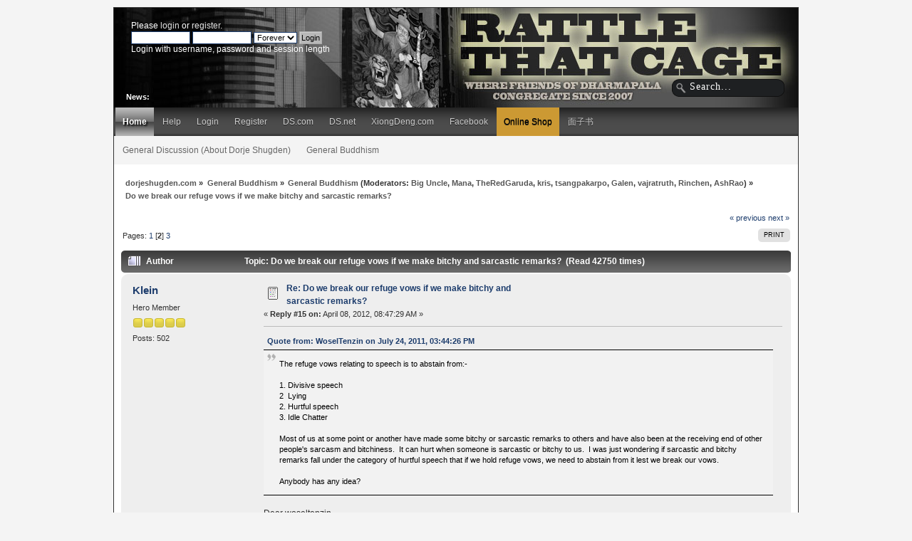

--- FILE ---
content_type: text/html; charset=UTF-8
request_url: http://www.dorjeshugden.com/forum/index.php?topic=1303.15
body_size: 17788
content:
<!DOCTYPE html PUBLIC "-//W3C//DTD XHTML 1.0 Transitional//EN" "http://www.w3.org/TR/xhtml1/DTD/xhtml1-transitional.dtd">
<html xmlns="http://www.w3.org/1999/xhtml" xmlns:og="http://ogp.me/ns#">
<head>
	<link rel="stylesheet" type="text/css" href="http://www.dorjeshugden.com/forum/Themes/Actualism_2_0/css/index.css?fin20" />
	<link rel="stylesheet" type="text/css" href="http://www.dorjeshugden.com/forum/Themes/default/css/webkit.css" />
	<script type="text/javascript" src="http://www.dorjeshugden.com/forum/Themes/default/scripts/script.js?fin20"></script>
	<script type="text/javascript" src="http://www.dorjeshugden.com/forum/Themes/Actualism_2_0/scripts/theme.js?fin20"></script>
	<script type="text/javascript"><!-- // --><![CDATA[
		var smf_theme_url = "http://www.dorjeshugden.com/forum/Themes/Actualism_2_0";
		var smf_default_theme_url = "http://www.dorjeshugden.com/forum/Themes/default";
		var smf_images_url = "http://www.dorjeshugden.com/forum/Themes/Actualism_2_0/images";
		var smf_scripturl = "http://www.dorjeshugden.com/forum/index.php?PHPSESSID=e7108dc8539428af077e7e54a9ddc007&amp;";
		var smf_iso_case_folding = false;
		var smf_charset = "UTF-8";
		var ajax_notification_text = "Loading...";
		var ajax_notification_cancel_text = "Cancel";
	// ]]></script>
	<meta http-equiv="Content-Type" content="text/html; charset=UTF-8" />
	<meta name="description" content="Dear woseltenzin,I think making bitchy and sarcastic remarks in general are not good for Buddhist practioners because they are hurtful and can break" />
	<meta property="og:title" content="Do we break our refuge vows if we make bitchy and sarcastic remarks?  - page 2 - General Buddhism - dorjeshugden.com" />
	<meta property="og:type" content="website" />
	<meta property="og:url" content="http://www.dorjeshugden.com/forum/index.php?PHPSESSID=e7108dc8539428af077e7e54a9ddc007&amp;topic=1303.15" />
	<meta property="og:image"        content="http://www.dorjeshugden.com/forum/Themes/Actualism_2_0/images/art/dscom-forum-social.jpg" />
  <meta property="og:image:type"   content="image/jpeg" />
  <meta property="og:image:width"  content="600" />
  <meta property="og:image:height" content="315" />
	<meta property="og:description" content="Dear woseltenzin,I think making bitchy and sarcastic remarks in general are not good for Buddhist practioners because they are hurtful and can break ..." />
	<meta property="og:site_name" content="dorjeshugden.com" />
      <meta name="twitter:card"         content="summary_large_image">
      <meta name="twitter:site"         content="@dorje_shugden">
      <meta name="twitter:domain"       content="dorjeshugden.com">
      <meta name="twitter:url"          content="http://www.dorjeshugden.com/forum/index.php?PHPSESSID=e7108dc8539428af077e7e54a9ddc007&amp;topic=1303.15">
      <meta name="twitter:title"        content="Do we break our refuge vows if we make bitchy and sarcastic remarks?  - page 2 - General Buddhism - dorjeshugden.com">
      <meta name="twitter:description"  content="Dear woseltenzin,I think making bitchy and sarcastic remarks in general are not good for Buddhist practioners because they are hurtful and can break">
    
  <meta name="twitter:image:src"    content="http://www.dorjeshugden.com/forum/Themes/Actualism_2_0/images/art/dscom-forum-social.jpg" />
  <meta name="twitter:image:width"  content="600" />
  <meta name="twitter:image:height" content="315" />
      
	<title>Do we break our refuge vows if we make bitchy and sarcastic remarks?  - page 2 - General Buddhism - dorjeshugden.com</title>
	<link rel="canonical" href="http://www.dorjeshugden.com/forum/index.php?topic=1303.15" />
	<link rel="help" href="http://www.dorjeshugden.com/forum/index.php?PHPSESSID=e7108dc8539428af077e7e54a9ddc007&amp;action=help" />
	<link rel="search" href="http://www.dorjeshugden.com/forum/index.php?PHPSESSID=e7108dc8539428af077e7e54a9ddc007&amp;action=search" />
	<link rel="contents" href="http://www.dorjeshugden.com/forum/index.php?PHPSESSID=e7108dc8539428af077e7e54a9ddc007&amp;" />
	<link rel="alternate" type="application/rss+xml" title="dorjeshugden.com - RSS" href="http://www.dorjeshugden.com/forum/index.php?PHPSESSID=e7108dc8539428af077e7e54a9ddc007&amp;type=rss;action=.xml" />
	<link rel="prev" href="http://www.dorjeshugden.com/forum/index.php?PHPSESSID=e7108dc8539428af077e7e54a9ddc007&amp;topic=1303.0;prev_next=prev" />
	<link rel="next" href="http://www.dorjeshugden.com/forum/index.php?PHPSESSID=e7108dc8539428af077e7e54a9ddc007&amp;topic=1303.0;prev_next=next" />
	<link rel="index" href="http://www.dorjeshugden.com/forum/index.php?PHPSESSID=e7108dc8539428af077e7e54a9ddc007&amp;board=10.0" />
	<script type="text/javascript"><!-- // --><![CDATA[
		var _ohWidth = 480;
		var _ohHeight = 270;
	// ]]></script>
	<script type="text/javascript">!window.jQuery && document.write(unescape('%3Cscript src="//code.jquery.com/jquery-1.9.1.min.js"%3E%3C/script%3E'))</script>
	<script type="text/javascript" src="http://www.dorjeshugden.com/forum/Themes/default/scripts/ohyoutube.min.js"></script>
	<link rel="stylesheet" type="text/css" href="http://www.dorjeshugden.com/forum/Themes/default/css/oharaEmbed.css" />
		<script type="text/javascript" src="http://www.dorjeshugden.com/forum/Themes/default/scripts/captcha.js"></script>

	<style type="text/css">
		.maeva { font: 8pt/11pt Tahoma, Arial, helvetica, sans-serif; overflow: auto }
		.maeva a:link, .maeva a:visited { text-decoration: none !important; border-bottom: 0 !important }
		.aeva_dq { font-weight: bold }
		.aeva_t { text-align: left; padding-top: 3px }
		.aeva_q { text-align: right; padding-top: 3px }
		a.aeva_dq:link { color: inherit }
	</style>
	<script type="text/javascript" src="https://ajax.googleapis.com/ajax/libs/swfobject/2.1/swfobject.js"></script>
	<script type="text/javascript"><!-- // --><![CDATA[
		aevams = {wmode:"transparent",quality:"high",allowFullScreen:"true",allowScriptAccess:"never",pluginspage:"http://www.macromedia.com/go/getflashplayer",autoplay:"false",autostart:"false"};
		aeinst = "";
		function aevacopy()
		{
			var cp = document.getElementById("footerarea"), cpf = document.createElement("div"), ats = 0; cpf.innerHTML = '<div>Embedding by Aeva Media, &copy; <a href="http://wedge.org/" target="_blank">Wedge</a></div>';
			if (cp == null) { cp = document.getElementById("footer_section"); if (cp == null) cp = document; } cp = cp.getElementsByTagName("a"); for (var i=cp.length-1; i>=0; i--)
			if (cp[i].href == 'http://www.simplemachines.org/') { ats = 1; break; } cp = ats ? cp[i].parentNode : null; if (cp == null) cp = document.body; cp.appendChild(cpf);
		}
		function aevatq(q, id, w, h)
		{
			var yt = document.getElementById("aevawi"+id);
			document.getElementById("sae"+id).style.width = w;
			document.getElementById("saeva"+id).style.height = h;
			var dat = yt.data != "" ? yt.data : yt.movie;
			var aq = document.getElementById("aqc"+id).childNodes;
			for (var i = 0; i < aq.length; i++)
				if (aq.item(i).href)
					aq.item(i).className = aq.item(i).href.indexOf("(" + q + ",") > 0 ? "aeva_dq" : "";
			swfobject.createSWF({ data: dat, width: w, height: h }, aevams, "aevawi" + id);
			document.cookie = "aeva_quality=" + q + ";path=/";
		}
	// ]]></script>
</head>
<body>
<div id="bodybg">
	 <div id="wrapper">
		  <div id="header">
			  <div id="userarea" class="clearfix">
				<script type="text/javascript" src="http://www.dorjeshugden.com/forum/Themes/default/scripts/sha1.js"></script>
				<form id="guest_form" action="http://www.dorjeshugden.com/forum/index.php?PHPSESSID=e7108dc8539428af077e7e54a9ddc007&amp;action=login2" method="post" accept-charset="UTF-8"  onsubmit="hashLoginPassword(this, '77d0722c9b802355a4caa0785d82c705');">
					<div class="info">Please <a href="http://www.dorjeshugden.com/forum/index.php?PHPSESSID=e7108dc8539428af077e7e54a9ddc007&amp;action=login">login</a> or <a href="http://www.dorjeshugden.com/forum/index.php?PHPSESSID=e7108dc8539428af077e7e54a9ddc007&amp;action=register">register</a>.</div>
					<input type="text" name="user" size="10" class="input_text" />
					<input type="password" name="passwrd" size="10" class="input_password" />
					<select name="cookielength">
						<option value="60">1 Hour</option>
						<option value="1440">1 Day</option>
						<option value="10080">1 Week</option>
						<option value="43200">1 Month</option>
						<option value="-1" selected="selected">Forever</option>
					</select>
					<input type="submit" value="Login" class="button_submit" /><br />
					<div class="info">Login with username, password and session length</div>
					<input type="hidden" name="hash_passwrd" value="" />
				</form>
			</div>
			<div id="searcharea">
				<form action="http://www.dorjeshugden.com/forum/index.php?PHPSESSID=e7108dc8539428af077e7e54a9ddc007&amp;action=search2" method="post" accept-charset="UTF-8">
					<input type="text" name="search" class="inputbox" value="Search..." onfocus="this.value = '';" onblur="if(this.value=='') this.value='Search...';" />
					<input type="hidden" name="advanced" value="0" />
					<input type="hidden" name="topic" value="1303" />
	 </form>
  </div><div id="news">
		  <b>News:</b> 
	  </div>
		 <div id="logo">
		<a href="http://www.dorjeshugden.com/forum/index.php?PHPSESSID=e7108dc8539428af077e7e54a9ddc007&amp;" title=""></a>
	 </div>
	 </div>
	<div id="toolbar">
	
		<div id="topnav">
			<ul>
				<li id="button_home">
					<a class="active " href="http://www.dorjeshugden.com/forum/index.php?PHPSESSID=e7108dc8539428af077e7e54a9ddc007&amp;">Home</a>
				</li>
				<li id="button_help">
					<a class="" href="http://www.dorjeshugden.com/forum/index.php?PHPSESSID=e7108dc8539428af077e7e54a9ddc007&amp;action=help">Help</a>
				</li>
				<li id="button_login">
					<a class="" href="http://www.dorjeshugden.com/forum/index.php?PHPSESSID=e7108dc8539428af077e7e54a9ddc007&amp;action=login">Login</a>
				</li>
				<li id="button_register">
					<a class="" href="http://www.dorjeshugden.com/forum/index.php?PHPSESSID=e7108dc8539428af077e7e54a9ddc007&amp;action=register">Register</a>
				</li><li id="button_link"><a class="" target="_blank" href="http://www.dorjeshugden.com">DS.com</a></li><li id="button_link"><a class="" target="_blank" href="http://www.dorjeshugden.net">DS.net</a></li><li id="button_link"><a class="" target="_blank" href="http://www.xiongdeng.com">XiongDeng.com</a></li><li id="button_link"><a class="" target="_blank" href="https://www.facebook.com/DuldzinDorjeShugden">Facebook</a></li><li id="button_shop"><a class="" target="_blank" href="http://shop.dorjeshugden.com">Online Shop</a></li><li id="button_link"><a class="" target="_blank" href="https://www.facebook.com/xiongdeng108">面子书</a></li>
			</ul>
		</div>
</div>
    <div id="toolbar2">
	<div  id="topnav2">
<ul>
<li id="button_link_2"><a class="" href="http://www.dorjeshugden.com/forum/index.php?PHPSESSID=e7108dc8539428af077e7e54a9ddc007&amp;board=1.0">General Discussion (About Dorje Shugden)</a></li>
<li id="button_link_2"><a class="" href="http://www.dorjeshugden.com/forum/index.php?PHPSESSID=e7108dc8539428af077e7e54a9ddc007&amp;board=10.0">General Buddhism</a></li>
</ul>
</div>
</div>
	<div id="bodyarea">
	<div class="navigate_section">
		<ul>
			<li>
				<a href="http://www.dorjeshugden.com/forum/index.php?PHPSESSID=e7108dc8539428af077e7e54a9ddc007&amp;"><span>dorjeshugden.com</span></a>&nbsp;&#187;
			</li>
			<li>
				<a href="http://www.dorjeshugden.com/forum/index.php?PHPSESSID=e7108dc8539428af077e7e54a9ddc007&amp;#c5"><span>General Buddhism</span></a>&nbsp;&#187;
			</li>
			<li>
				<a href="http://www.dorjeshugden.com/forum/index.php?PHPSESSID=e7108dc8539428af077e7e54a9ddc007&amp;board=10.0"><span>General Buddhism</span></a> (Moderators: <a href="http://www.dorjeshugden.com/forum/index.php?PHPSESSID=e7108dc8539428af077e7e54a9ddc007&amp;action=profile;u=3180" title="Board Moderator">Big Uncle</a>, <a href="http://www.dorjeshugden.com/forum/index.php?PHPSESSID=e7108dc8539428af077e7e54a9ddc007&amp;action=profile;u=7787" title="Board Moderator">Mana</a>, <a href="http://www.dorjeshugden.com/forum/index.php?PHPSESSID=e7108dc8539428af077e7e54a9ddc007&amp;action=profile;u=9258" title="Board Moderator">TheRedGaruda</a>, <a href="http://www.dorjeshugden.com/forum/index.php?PHPSESSID=e7108dc8539428af077e7e54a9ddc007&amp;action=profile;u=14112" title="Board Moderator">kris</a>, <a href="http://www.dorjeshugden.com/forum/index.php?PHPSESSID=e7108dc8539428af077e7e54a9ddc007&amp;action=profile;u=19697" title="Board Moderator">tsangpakarpo</a>, <a href="http://www.dorjeshugden.com/forum/index.php?PHPSESSID=e7108dc8539428af077e7e54a9ddc007&amp;action=profile;u=19700" title="Board Moderator">Galen</a>, <a href="http://www.dorjeshugden.com/forum/index.php?PHPSESSID=e7108dc8539428af077e7e54a9ddc007&amp;action=profile;u=25327" title="Board Moderator">vajratruth</a>, <a href="http://www.dorjeshugden.com/forum/index.php?PHPSESSID=e7108dc8539428af077e7e54a9ddc007&amp;action=profile;u=84625" title="Board Moderator">Rinchen</a>, <a href="http://www.dorjeshugden.com/forum/index.php?PHPSESSID=e7108dc8539428af077e7e54a9ddc007&amp;action=profile;u=157512" title="Board Moderator">AshRao</a>)&nbsp;&#187;
			</li>
			<li class="last">
				<a href="http://www.dorjeshugden.com/forum/index.php?PHPSESSID=e7108dc8539428af077e7e54a9ddc007&amp;topic=1303.0"><span>Do we break our refuge vows if we make bitchy and sarcastic remarks? </span></a>
			</li>
		</ul>
	</div>
			<a id="top"></a>
			<a id="msg25939"></a>
			<div class="pagesection">
				<div class="nextlinks"><a href="http://www.dorjeshugden.com/forum/index.php?PHPSESSID=e7108dc8539428af077e7e54a9ddc007&amp;topic=1303.0;prev_next=prev#new">&laquo; previous</a> <a href="http://www.dorjeshugden.com/forum/index.php?PHPSESSID=e7108dc8539428af077e7e54a9ddc007&amp;topic=1303.0;prev_next=next#new">next &raquo;</a></div>
		<div class="buttonlist align_right">
			<ul>
				<li><a href="http://www.dorjeshugden.com/forum/index.php?PHPSESSID=e7108dc8539428af077e7e54a9ddc007&amp;action=printpage;topic=1303.0" rel="new_win nofollow"><span class="last">Print</span></a></li>
			</ul>
		</div>
				<div class="pagelinks floatleft">Pages: <a class="navPages" href="http://www.dorjeshugden.com/forum/index.php?PHPSESSID=e7108dc8539428af077e7e54a9ddc007&amp;topic=1303.0">1</a> [<strong>2</strong>] <a class="navPages" href="http://www.dorjeshugden.com/forum/index.php?PHPSESSID=e7108dc8539428af077e7e54a9ddc007&amp;topic=1303.30">3</a> </div>
			</div>
			<div id="forumposts">
				<div class="cat_bar">
					<h3 class="catbg">
						<img src="http://www.dorjeshugden.com/forum/Themes/Actualism_2_0/images/topic/veryhot_post.gif" align="bottom" alt="" />
						<span id="author">Author</span>
						Topic: Do we break our refuge vows if we make bitchy and sarcastic remarks?  &nbsp;(Read 42750 times)
					</h3>
				</div>
				<form action="http://www.dorjeshugden.com/forum/index.php?PHPSESSID=e7108dc8539428af077e7e54a9ddc007&amp;action=quickmod2;topic=1303.15" method="post" accept-charset="UTF-8" name="quickModForm" id="quickModForm" style="margin: 0;" onsubmit="return oQuickModify.bInEditMode ? oQuickModify.modifySave('77d0722c9b802355a4caa0785d82c705', 'ffac0da') : false">
				<div class="windowbg2">
					<span class="topslice"><span></span></span>
					<div class="post_wrapper">
						<div class="poster">
							<h4>
								<a href="http://www.dorjeshugden.com/forum/index.php?PHPSESSID=e7108dc8539428af077e7e54a9ddc007&amp;action=profile;u=14444" title="View the profile of Klein">Klein</a>
							</h4>
							<ul class="reset smalltext" id="msg_25939_extra_info">
								<li class="postgroup">Hero Member</li>
								<li class="stars"><img src="http://www.dorjeshugden.com/forum/Themes/Actualism_2_0/images/star.gif" alt="*" /><img src="http://www.dorjeshugden.com/forum/Themes/Actualism_2_0/images/star.gif" alt="*" /><img src="http://www.dorjeshugden.com/forum/Themes/Actualism_2_0/images/star.gif" alt="*" /><img src="http://www.dorjeshugden.com/forum/Themes/Actualism_2_0/images/star.gif" alt="*" /><img src="http://www.dorjeshugden.com/forum/Themes/Actualism_2_0/images/star.gif" alt="*" /></li>
								<li class="postcount">Posts: 502</li>
								<li class="profile">
									<ul>
									</ul>
								</li>
							</ul>
						</div>
						<div class="postarea">
							<div class="flow_hidden">
								<div class="keyinfo">
									<div class="messageicon">
										<img src="http://www.dorjeshugden.com/forum/Themes/Actualism_2_0/images/post/xx.gif" alt="" />
									</div>
									<h5 id="subject_25939">
										<a href="http://www.dorjeshugden.com/forum/index.php?PHPSESSID=e7108dc8539428af077e7e54a9ddc007&amp;topic=1303.msg25939#msg25939" rel="nofollow">Re: Do we break our refuge vows if we make bitchy and sarcastic remarks? </a>
									</h5>
									<div class="smalltext">&#171; <strong>Reply #15 on:</strong> April 08, 2012, 08:47:29 AM &#187;</div>
									<div id="msg_25939_quick_mod"></div>
								</div>
							</div>
							<div class="post">
								<div class="inner" id="msg_25939"><div class="quoteheader"><div class="topslice_quote"><a href="http://www.dorjeshugden.com/forum/index.php?PHPSESSID=e7108dc8539428af077e7e54a9ddc007&amp;topic=1303.msg16694#msg16694">Quote from: WoselTenzin on July 24, 2011, 03:44:26 PM</a></div></div><blockquote class="bbc_standard_quote">The refuge vows relating to speech is to abstain from:-<br /><br />1. Divisive speech&nbsp; <br />2&nbsp; Lying<br />2. Hurtful speech<br />3. Idle Chatter<br /><br />Most of us at some point or another have made some bitchy or sarcastic remarks to others and have also been at the receiving end of other people&#039;s sarcasm and bitchiness.&nbsp; It can hurt when someone is sarcastic or bitchy to us.&nbsp; I was just wondering if sarcastic and bitchy remarks fall under the category of hurtful speech that if we hold refuge vows, we need to abstain from it lest we break our vows.<br /><br />Anybody has any idea?<br /></blockquote><div class="quotefooter"><div class="botslice_quote"></div></div><br />Dear woseltenzin,<br /><br />I think making bitchy and sarcastic remarks in general are not good for Buddhist practioners because they are hurtful and can break one&#039;s vows. Some people may debate that it depends on the motivation of the person making the remarks. However, who are not in the capacity to decide how good our motivations are.<br /><br />Perhaps if our teacher gives the green light to make bitchy or sarcastic remarks to certain people who are consistently difficult, uncooperative and create problems for example, then we can do so. Our teachers will never tell us to do things that create negative karma.<br /><br />However, if we always receive bitchy and sarcastic remarks, then we must reflect on what we&#039;ve done to receive such persistent remarks. If we are responsible for pushing others to treat us like this, then we should stop our negative ways. If we can&#039;t see ourselves clearly, then perhaps ask our teacher. That&#039;ll be the best.</div>
							</div>
						</div>
						<div class="moderatorbar">
							<div class="smalltext modified" id="modified_25939">
							</div>
							<div class="smalltext reportlinks">
								<img src="http://www.dorjeshugden.com/forum/Themes/Actualism_2_0/images/ip.gif" alt="" />
								Logged
							</div>
						</div>
					</div>
					<span class="botslice"><span></span></span>
				</div>
				<hr class="post_separator" />
				<a id="msg25953"></a>
				<div class="windowbg">
					<span class="topslice"><span></span></span>
					<div class="post_wrapper">
						<div class="poster">
							<h4>
								<a href="http://www.dorjeshugden.com/forum/index.php?PHPSESSID=e7108dc8539428af077e7e54a9ddc007&amp;action=profile;u=11977" title="View the profile of Tenzin K">Tenzin K</a>
							</h4>
							<ul class="reset smalltext" id="msg_25953_extra_info">
								<li class="postgroup">Hero Member</li>
								<li class="stars"><img src="http://www.dorjeshugden.com/forum/Themes/Actualism_2_0/images/star.gif" alt="*" /><img src="http://www.dorjeshugden.com/forum/Themes/Actualism_2_0/images/star.gif" alt="*" /><img src="http://www.dorjeshugden.com/forum/Themes/Actualism_2_0/images/star.gif" alt="*" /><img src="http://www.dorjeshugden.com/forum/Themes/Actualism_2_0/images/star.gif" alt="*" /><img src="http://www.dorjeshugden.com/forum/Themes/Actualism_2_0/images/star.gif" alt="*" /></li>
								<li class="postcount">Posts: 835</li>
								<li class="profile">
									<ul>
									</ul>
								</li>
							</ul>
						</div>
						<div class="postarea">
							<div class="flow_hidden">
								<div class="keyinfo">
									<div class="messageicon">
										<img src="http://www.dorjeshugden.com/forum/Themes/Actualism_2_0/images/post/xx.gif" alt="" />
									</div>
									<h5 id="subject_25953">
										<a href="http://www.dorjeshugden.com/forum/index.php?PHPSESSID=e7108dc8539428af077e7e54a9ddc007&amp;topic=1303.msg25953#msg25953" rel="nofollow">Re: Do we break our refuge vows if we make bitchy and sarcastic remarks? </a>
									</h5>
									<div class="smalltext">&#171; <strong>Reply #16 on:</strong> April 08, 2012, 10:41:45 AM &#187;</div>
									<div id="msg_25953_quick_mod"></div>
								</div>
							</div>
							<div class="post">
								<div class="inner" id="msg_25953">In general, for me it’s not good to be bitchy and sarcastic. If the mechanism of speech able to hurt people it’s bad. It’s is a mirror effect, you don’t like people to talk in such way is vice versa. Sorry to say I never see harmony can be achieve in such a way.<br /><br />Not to mention if our motivation is good of being bitchy and sarcastic which I used to hear from people. Under these circumstances I’m not Buddha to able to determine and this is much more subjective. I’m not saying it’s wrong or good but just beyond what I can see sometime. But fr such circumstances happen t me I would just need to pick the key message of the conversation not the emotion part. <br /></div>
							</div>
						</div>
						<div class="moderatorbar">
							<div class="smalltext modified" id="modified_25953">
							</div>
							<div class="smalltext reportlinks">
								<img src="http://www.dorjeshugden.com/forum/Themes/Actualism_2_0/images/ip.gif" alt="" />
								Logged
							</div>
						</div>
					</div>
					<span class="botslice"><span></span></span>
				</div>
				<hr class="post_separator" />
				<a id="msg26008"></a>
				<div class="windowbg2">
					<span class="topslice"><span></span></span>
					<div class="post_wrapper">
						<div class="poster">
							<h4>
								<a href="http://www.dorjeshugden.com/forum/index.php?PHPSESSID=e7108dc8539428af077e7e54a9ddc007&amp;action=profile;u=7822" title="View the profile of Aurore">Aurore</a>
							</h4>
							<ul class="reset smalltext" id="msg_26008_extra_info">
								<li class="postgroup">Sr. Member</li>
								<li class="stars"><img src="http://www.dorjeshugden.com/forum/Themes/Actualism_2_0/images/star.gif" alt="*" /><img src="http://www.dorjeshugden.com/forum/Themes/Actualism_2_0/images/star.gif" alt="*" /><img src="http://www.dorjeshugden.com/forum/Themes/Actualism_2_0/images/star.gif" alt="*" /><img src="http://www.dorjeshugden.com/forum/Themes/Actualism_2_0/images/star.gif" alt="*" /></li>
								<li class="postcount">Posts: 356</li>
								<li class="profile">
									<ul>
									</ul>
								</li>
							</ul>
						</div>
						<div class="postarea">
							<div class="flow_hidden">
								<div class="keyinfo">
									<div class="messageicon">
										<img src="http://www.dorjeshugden.com/forum/Themes/Actualism_2_0/images/post/xx.gif" alt="" />
									</div>
									<h5 id="subject_26008">
										<a href="http://www.dorjeshugden.com/forum/index.php?PHPSESSID=e7108dc8539428af077e7e54a9ddc007&amp;topic=1303.msg26008#msg26008" rel="nofollow">Re: Do we break our refuge vows if we make bitchy and sarcastic remarks? </a>
									</h5>
									<div class="smalltext">&#171; <strong>Reply #17 on:</strong> April 08, 2012, 07:40:30 PM &#187;</div>
									<div id="msg_26008_quick_mod"></div>
								</div>
							</div>
							<div class="post">
								<div class="inner" id="msg_26008">This falls under hurtful speech depending on the intent of the person. However, as mentioned by Thaimonk, the 4 components (intent, action, completion, rejoice) are required for it to be considered breaking vows.<br /><br />The intent is important but more importantly the delivery needs to be done skilfully even if the intention was meant to be good. As what everyone here states, perhaps, being sarcastic or bitchy can help a person transform. Who are we to know unless we have gained some kind of clairvoyance?<br /><br />Some may use even use the excuse of being bitchy out of good motivation. It can&#039;t be convincing especially if we have not achieve some kind of respect and result to be able to be bitchy and aim to have good results from it. Whatever the intent is, it is best to refrain from using our own judgement and act to hurt people with our speech.</div>
							</div>
						</div>
						<div class="moderatorbar">
							<div class="smalltext modified" id="modified_26008">
							</div>
							<div class="smalltext reportlinks">
								<img src="http://www.dorjeshugden.com/forum/Themes/Actualism_2_0/images/ip.gif" alt="" />
								Logged
							</div>
						</div>
					</div>
					<span class="botslice"><span></span></span>
				</div>
				<hr class="post_separator" />
				<a id="msg26023"></a>
				<div class="windowbg">
					<span class="topslice"><span></span></span>
					<div class="post_wrapper">
						<div class="poster">
							<h4>
								<a href="http://www.dorjeshugden.com/forum/index.php?PHPSESSID=e7108dc8539428af077e7e54a9ddc007&amp;action=profile;u=25514" title="View the profile of DS Star">DS Star</a>
							</h4>
							<ul class="reset smalltext" id="msg_26023_extra_info">
								<li class="postgroup">Sr. Member</li>
								<li class="stars"><img src="http://www.dorjeshugden.com/forum/Themes/Actualism_2_0/images/star.gif" alt="*" /><img src="http://www.dorjeshugden.com/forum/Themes/Actualism_2_0/images/star.gif" alt="*" /><img src="http://www.dorjeshugden.com/forum/Themes/Actualism_2_0/images/star.gif" alt="*" /><img src="http://www.dorjeshugden.com/forum/Themes/Actualism_2_0/images/star.gif" alt="*" /></li>
								<li class="postcount">Posts: 418</li>
								<li class="profile">
									<ul>
									</ul>
								</li>
							</ul>
						</div>
						<div class="postarea">
							<div class="flow_hidden">
								<div class="keyinfo">
									<div class="messageicon">
										<img src="http://www.dorjeshugden.com/forum/Themes/Actualism_2_0/images/post/xx.gif" alt="" />
									</div>
									<h5 id="subject_26023">
										<a href="http://www.dorjeshugden.com/forum/index.php?PHPSESSID=e7108dc8539428af077e7e54a9ddc007&amp;topic=1303.msg26023#msg26023" rel="nofollow">Re: Do we break our refuge vows if we make bitchy and sarcastic remarks? </a>
									</h5>
									<div class="smalltext">&#171; <strong>Reply #18 on:</strong> April 09, 2012, 03:24:25 AM &#187;</div>
									<div id="msg_26023_quick_mod"></div>
								</div>
							</div>
							<div class="post">
								<div class="inner" id="msg_26023"><div class="quoteheader"><div class="topslice_quote"><a href="http://www.dorjeshugden.com/forum/index.php?PHPSESSID=e7108dc8539428af077e7e54a9ddc007&amp;topic=1303.msg25888#msg25888">Quote from: ilikeshugden on April 07, 2012, 01:55:36 PM</a></div></div><blockquote class="bbc_standard_quote"><br />&nbsp;First, I will explain the concept of the refuge vows. The refuge vows are there to help you maintain a mind of refuge. That is what I believe. However, there are many benefits to keeping your vows. These are: <br />we become a pure Buddhist, we establish the foundation for taking all other vows and many others.<br />&nbsp;<br />&nbsp;To break a vow, the four factors must be present: intent, action, completion and rejoice. So, if you have completed all four then you really broke your vow. Also, on the ordinary daily level, even if you do not have intent, but you are bitchy and sarcastic, if it hurts the other person, whether you break the vow or not, you collect negative karma, because the other person was hurt. Also, if you speak softly and gently but your intent is to hurt or you are just careless resulting in another&#039;s cause of pain, that would be very bad also.<br /><br />Also, sometimes when someone is bitchy to you, it might hurt but the intention is not to hurt but to help you become a better person. Then, you would have neither accumulated negative karma, nor have you broken your vows. But, of course, your speech must be skillful.<br /></blockquote><div class="quotefooter"><div class="botslice_quote"></div></div><br />In my opinion, ilikeshugden gave the most accurate answer to WorselTenzin&#039;s question. <br /><br />There are 2 parts to the question: 1. &quot;bitchy and sarcastic remarks; 2. &quot;break refuge vows&quot;. So, the answers by ilikeshugden have covered both aspects of the question.<br /><br />Most importantly here is whether our &quot;intention&quot; or &quot;motivation&quot; to help the person is pure, and whether using this method will help (benefit) the other people. As rightly mentioned in a few posts here, unless we are a highly attained Guru, we would never know if the method we use will give the favorable results of helping the person or it may even back fire. <br /><br />Secondly, using certain level of bitchy and sarcastic remarks with pure intention to help may work but we have to be mindful not to over-do it.<br /><br />Some people thinking they&#039;re emulating Guru&#039;s &#039;skillful means&#039;, so they use the so-called &#039;wrathful method&#039; to help their fellow practitioners. In the heat of the situation, some had crossed the line of self-control and even subject to using rude and humiliating language. Profanity being used freely. Though I have seen a Guru using wrathful method before, like even shouting, to wake the person&#039;s mind but honestly, I have not heard any dirty words or foul speech being uttered by the Guru. <br /><br />Last but not least, when we&#039;re at the receiving end of the bitchy and sarcastic remarks, we should take them with open heart and see if there are any basis for those remarks. It could help us to cut our ego and progress in our spiritual practice.</div>
							</div>
						</div>
						<div class="moderatorbar">
							<div class="smalltext modified" id="modified_26023">
							</div>
							<div class="smalltext reportlinks">
								<img src="http://www.dorjeshugden.com/forum/Themes/Actualism_2_0/images/ip.gif" alt="" />
								Logged
							</div>
						</div>
					</div>
					<span class="botslice"><span></span></span>
				</div>
				<hr class="post_separator" />
				<a id="msg26111"></a>
				<div class="windowbg2">
					<span class="topslice"><span></span></span>
					<div class="post_wrapper">
						<div class="poster">
							<h4>
								<a href="http://www.dorjeshugden.com/forum/index.php?PHPSESSID=e7108dc8539428af077e7e54a9ddc007&amp;action=profile;u=24873" title="View the profile of Q">Q</a>
							</h4>
							<ul class="reset smalltext" id="msg_26111_extra_info">
								<li class="postgroup">Hero Member</li>
								<li class="stars"><img src="http://www.dorjeshugden.com/forum/Themes/Actualism_2_0/images/star.gif" alt="*" /><img src="http://www.dorjeshugden.com/forum/Themes/Actualism_2_0/images/star.gif" alt="*" /><img src="http://www.dorjeshugden.com/forum/Themes/Actualism_2_0/images/star.gif" alt="*" /><img src="http://www.dorjeshugden.com/forum/Themes/Actualism_2_0/images/star.gif" alt="*" /><img src="http://www.dorjeshugden.com/forum/Themes/Actualism_2_0/images/star.gif" alt="*" /></li>
								<li class="postcount">Posts: 557</li>
								<li class="profile">
									<ul>
									</ul>
								</li>
							</ul>
						</div>
						<div class="postarea">
							<div class="flow_hidden">
								<div class="keyinfo">
									<div class="messageicon">
										<img src="http://www.dorjeshugden.com/forum/Themes/Actualism_2_0/images/post/xx.gif" alt="" />
									</div>
									<h5 id="subject_26111">
										<a href="http://www.dorjeshugden.com/forum/index.php?PHPSESSID=e7108dc8539428af077e7e54a9ddc007&amp;topic=1303.msg26111#msg26111" rel="nofollow">Re: Do we break our refuge vows if we make bitchy and sarcastic remarks? </a>
									</h5>
									<div class="smalltext">&#171; <strong>Reply #19 on:</strong> April 11, 2012, 05:23:34 PM &#187;</div>
									<div id="msg_26111_quick_mod"></div>
								</div>
							</div>
							<div class="post">
								<div class="inner" id="msg_26111">bitchy remarks is really opinion based... what may seem to us as bitchy may not be bitchy at all.<br /><br />For example: If i&#039;ve promised my friend that I will meet her at a certain time at a certain place, but I fail to meet her. Then when she meets me she may touch a subject regarding that and I may think &quot;hey she&#039;s being bitchy about it&quot;. So the remark my friend made is actually not bitchy but merely the truth, however I take it the other way since I&#039;m technically trying to protect myself, coming up with some lame excuse for not making it to the meeting or even giving a phone call to cancel it. <br /><br />Of course, there are people that intentionally say things in a way that although it is the truth, it is meant to hurt the person. For such remarks... then yeah, i suppose one breaks the refuge vows because what the person said is not to point out but to intentionally hurt someone.</div>
							</div>
						</div>
						<div class="moderatorbar">
							<div class="smalltext modified" id="modified_26111">
							</div>
							<div class="smalltext reportlinks">
								<img src="http://www.dorjeshugden.com/forum/Themes/Actualism_2_0/images/ip.gif" alt="" />
								Logged
							</div>
						</div>
					</div>
					<span class="botslice"><span></span></span>
				</div>
				<hr class="post_separator" />
				<a id="msg26122"></a>
				<div class="windowbg">
					<span class="topslice"><span></span></span>
					<div class="post_wrapper">
						<div class="poster">
							<h4>
								<a href="http://www.dorjeshugden.com/forum/index.php?PHPSESSID=e7108dc8539428af077e7e54a9ddc007&amp;action=profile;u=25514" title="View the profile of DS Star">DS Star</a>
							</h4>
							<ul class="reset smalltext" id="msg_26122_extra_info">
								<li class="postgroup">Sr. Member</li>
								<li class="stars"><img src="http://www.dorjeshugden.com/forum/Themes/Actualism_2_0/images/star.gif" alt="*" /><img src="http://www.dorjeshugden.com/forum/Themes/Actualism_2_0/images/star.gif" alt="*" /><img src="http://www.dorjeshugden.com/forum/Themes/Actualism_2_0/images/star.gif" alt="*" /><img src="http://www.dorjeshugden.com/forum/Themes/Actualism_2_0/images/star.gif" alt="*" /></li>
								<li class="postcount">Posts: 418</li>
								<li class="profile">
									<ul>
									</ul>
								</li>
							</ul>
						</div>
						<div class="postarea">
							<div class="flow_hidden">
								<div class="keyinfo">
									<div class="messageicon">
										<img src="http://www.dorjeshugden.com/forum/Themes/Actualism_2_0/images/post/xx.gif" alt="" />
									</div>
									<h5 id="subject_26122">
										<a href="http://www.dorjeshugden.com/forum/index.php?PHPSESSID=e7108dc8539428af077e7e54a9ddc007&amp;topic=1303.msg26122#msg26122" rel="nofollow">Re: Do we break our refuge vows if we make bitchy and sarcastic remarks? </a>
									</h5>
									<div class="smalltext">&#171; <strong>Reply #20 on:</strong> April 12, 2012, 03:18:28 PM &#187;</div>
									<div id="msg_26122_quick_mod"></div>
								</div>
							</div>
							<div class="post">
								<div class="inner" id="msg_26122">Well... it is true that most of the time the person who said the words may not think that as bitchy but the person listening felt that they are... it all depending on one&#039;s perspective, up-bringing, education level, faith/belief, or culture/ local customs, etc.<br /><br />In dharma organization, this will happens mostly during heated dharma discussion or &#039;debate&#039;. Everyone want to win or to be the one that is RIGHT... most evidently when they are in a group or with many people watching. So due to one&#039;s own ego, one may even subject to harsh and sarcastic words just to win the argument.<br /><br />To quote from Lamrim, Liberation In The Palm of Your Hand:<br /><br />&quot;...as Butoen Rinpoche said:<br /><br />They want to win and humiliate others;<br />They act deceitfully, swear, and fume;<br />Speak all manner of drivel, infuriate others:<br />This kind of debating takes them to hell!<br /><br />That is, one should not act like this.&quot;<br /><br />The point is we should at least be mindful and should not have any intention to use our speech to hurt others.</div>
							</div>
						</div>
						<div class="moderatorbar">
							<div class="smalltext modified" id="modified_26122">
							</div>
							<div class="smalltext reportlinks">
								<img src="http://www.dorjeshugden.com/forum/Themes/Actualism_2_0/images/ip.gif" alt="" />
								Logged
							</div>
						</div>
					</div>
					<span class="botslice"><span></span></span>
				</div>
				<hr class="post_separator" />
				<a id="msg26187"></a>
				<div class="windowbg2">
					<span class="topslice"><span></span></span>
					<div class="post_wrapper">
						<div class="poster">
							<h4>
								<a href="http://www.dorjeshugden.com/forum/index.php?PHPSESSID=e7108dc8539428af077e7e54a9ddc007&amp;action=profile;u=27402" title="View the profile of lotus1">lotus1</a>
							</h4>
							<ul class="reset smalltext" id="msg_26187_extra_info">
								<li class="postgroup">Hero Member</li>
								<li class="stars"><img src="http://www.dorjeshugden.com/forum/Themes/Actualism_2_0/images/star.gif" alt="*" /><img src="http://www.dorjeshugden.com/forum/Themes/Actualism_2_0/images/star.gif" alt="*" /><img src="http://www.dorjeshugden.com/forum/Themes/Actualism_2_0/images/star.gif" alt="*" /><img src="http://www.dorjeshugden.com/forum/Themes/Actualism_2_0/images/star.gif" alt="*" /><img src="http://www.dorjeshugden.com/forum/Themes/Actualism_2_0/images/star.gif" alt="*" /></li>
								<li class="postcount">Posts: 557</li>
								<li class="profile">
									<ul>
									</ul>
								</li>
							</ul>
						</div>
						<div class="postarea">
							<div class="flow_hidden">
								<div class="keyinfo">
									<div class="messageicon">
										<img src="http://www.dorjeshugden.com/forum/Themes/Actualism_2_0/images/post/xx.gif" alt="" />
									</div>
									<h5 id="subject_26187">
										<a href="http://www.dorjeshugden.com/forum/index.php?PHPSESSID=e7108dc8539428af077e7e54a9ddc007&amp;topic=1303.msg26187#msg26187" rel="nofollow">Re: Do we break our refuge vows if we make bitchy and sarcastic remarks? </a>
									</h5>
									<div class="smalltext">&#171; <strong>Reply #21 on:</strong> April 14, 2012, 08:55:35 AM &#187;</div>
									<div id="msg_26187_quick_mod"></div>
								</div>
							</div>
							<div class="post">
								<div class="inner" id="msg_26187">Fully agreed with Triesa that we do not like to hear or receive bitchy or sarcastic remarks from others. Generally, I believe it is the cause that creating negative Karma and therefore would constitute to breaking the refuge vows on Hurtful Speech.&nbsp; <br /><br />Although some may argue that if our intention or motivation is good, it is OK to give bitchy and sarcastic remarks, eg. from parents to lecture their children. However, if our motivation is good, I believe there are a lot of better ways to talk to someone rather than being bitchy or sarcastic. Besides, we are not enlightened yet, it is really hard to be sure that when we are bitchy or sarcastic, our speech and mind is 100% pure and with compassion. Therefore, it is better to avoid being bitchy or sarcastic. <br /><br />However, if our Guru, an enlightened being, is bitchy or sarcastic toward us, we should gladly accept it and use it as a chance for our mind transformation. It is a skilful means they use to cut-down our ego. <br /></div>
							</div>
						</div>
						<div class="moderatorbar">
							<div class="smalltext modified" id="modified_26187">
							</div>
							<div class="smalltext reportlinks">
								<img src="http://www.dorjeshugden.com/forum/Themes/Actualism_2_0/images/ip.gif" alt="" />
								Logged
							</div>
						</div>
					</div>
					<span class="botslice"><span></span></span>
				</div>
				<hr class="post_separator" />
				<a id="msg27970"></a>
				<div class="windowbg">
					<span class="topslice"><span></span></span>
					<div class="post_wrapper">
						<div class="poster">
							<h4>
								<a href="http://www.dorjeshugden.com/forum/index.php?PHPSESSID=e7108dc8539428af077e7e54a9ddc007&amp;action=profile;u=15591" title="View the profile of bambi">bambi</a>
							</h4>
							<ul class="reset smalltext" id="msg_27970_extra_info">
								<li class="postgroup">Hero Member</li>
								<li class="stars"><img src="http://www.dorjeshugden.com/forum/Themes/Actualism_2_0/images/star.gif" alt="*" /><img src="http://www.dorjeshugden.com/forum/Themes/Actualism_2_0/images/star.gif" alt="*" /><img src="http://www.dorjeshugden.com/forum/Themes/Actualism_2_0/images/star.gif" alt="*" /><img src="http://www.dorjeshugden.com/forum/Themes/Actualism_2_0/images/star.gif" alt="*" /><img src="http://www.dorjeshugden.com/forum/Themes/Actualism_2_0/images/star.gif" alt="*" /></li>
								<li class="postcount">Posts: 722</li>
								<li class="profile">
									<ul>
									</ul>
								</li>
							</ul>
						</div>
						<div class="postarea">
							<div class="flow_hidden">
								<div class="keyinfo">
									<div class="messageicon">
										<img src="http://www.dorjeshugden.com/forum/Themes/Actualism_2_0/images/post/xx.gif" alt="" />
									</div>
									<h5 id="subject_27970">
										<a href="http://www.dorjeshugden.com/forum/index.php?PHPSESSID=e7108dc8539428af077e7e54a9ddc007&amp;topic=1303.msg27970#msg27970" rel="nofollow">Re: Do we break our refuge vows if we make bitchy and sarcastic remarks? </a>
									</h5>
									<div class="smalltext">&#171; <strong>Reply #22 on:</strong> May 26, 2012, 08:58:32 AM &#187;</div>
									<div id="msg_27970_quick_mod"></div>
								</div>
							</div>
							<div class="post">
								<div class="inner" id="msg_27970">Definitely! Why practice Dharma and do something of the opposite? Then we will be like the leaking pot, Dharma goes in but its contaminated and leak out into something of the opposite. If we are close to someone and we do so, it may be fine because we know that we are joking and we don&#039;t mean it in a bad way. We are given a brain to think hence we do not say hurtful speech without running it through our brain with logic. When we know something bad is going to come out of our mouth, keep quiet, change the topic or simply walk away. Why create more hurtful speech and negative karma?<br /><br /><a href="http://www.existentialbuddhist.com/2011/01/the-fourth-precept/" class="bbc_link" target="_blank">http://www.existentialbuddhist.com/2011/01/the-fourth-precept/</a><br /><br /><br />Thich Nhat Hanh has interpreted the fourth precept to include all forms of unmindful speech and unheedful listening:<br /><br /><strong>“Aware of the suffering caused by unmindful speech and the inability to listen to others, I am committed to cultivating loving speech and compassionate listening in order to relieve suffering and to promote reconciliation and peace in myself and among other people, ethnic and religious groups, and nations. Knowing that words can create happiness or suffering, I am committed to speaking truthfully using words that inspire confidence, joy, and hope. When anger is manifesting in me, I am determined not to speak. I will practice mindful breathing and walking in order to recognize and to look deeply into my anger. I know that the roots of anger can be found in my wrong perceptions and lack of understanding of the suffering in myself and in the other person. I will speak and listen in a way that can help myself and the other person to transform suffering and see the way out of difficult situations. I am determined not to spread news that I do not know to be certain and not to utter words that can cause division or discord. I will practice Right Diligence to nourish my capacity for understanding, love, joy, and inclusiveness, and gradually transform anger, violence, and fear that lie deep in my consciousness.”</strong><br /><br /><br /><a href="http://buddhasadvice.wordpress.com/speech/" class="bbc_link" target="_blank">http://buddhasadvice.wordpress.com/speech/</a><br /><br />Silence<br /><br /><strong>Talking comes naturally to most people. Sometimes it’s as if we don’t really know what we think until we’ve produced words on a particular subject – “thought out loud”. But how can we make sure our speech is worthwhile, and not just blather? Without a bit of silence woven into the conversation, there’s no time to think, to hear, or to connect. Filling our surroundings with continuous noise generates a nervous and uncomfortable urgency. It’s a way of blocking out reflective thinking, and it wears out both the speaker and the listener. Allowing for silence invites listening, thoughtful speech, absorption of what’s said, and contemplation.<br /><br />Allowing silences has the added benefit of slowing things down. We’re likely to make fewer mistakes if we think and speak at a deliberate pace. We can take responsibility for what we say more easily if we’re not rushing.<br /><br />For an extrovert, try moving in the direction of more silence. For an introvert, maybe the best way to develop right speech is by overcoming your reluctance to speak. If you listen closely to yourself, it will be easier to find the right balance.<br /><br />Observe speech and silence in others. What do you see? Is the non-stop talker an admired person? Some quiet people are keen observers and listeners, others might just be tuned out. Notice the effects words have on the people hearing them. Is the speaker aware of how she’s being received? Who do you most enjoy listening to? What is it about their talk (or tone) that makes it welcome?</strong></div>
							</div>
						</div>
						<div class="moderatorbar">
							<div class="smalltext modified" id="modified_27970">
							</div>
							<div class="smalltext reportlinks">
								<img src="http://www.dorjeshugden.com/forum/Themes/Actualism_2_0/images/ip.gif" alt="" />
								Logged
							</div>
						</div>
					</div>
					<span class="botslice"><span></span></span>
				</div>
				<hr class="post_separator" />
				<a id="msg27981"></a>
				<div class="windowbg2">
					<span class="topslice"><span></span></span>
					<div class="post_wrapper">
						<div class="poster">
							<h4>
								<a href="http://www.dorjeshugden.com/forum/index.php?PHPSESSID=e7108dc8539428af077e7e54a9ddc007&amp;action=profile;u=11967" title="View the profile of biggyboy">biggyboy</a>
							</h4>
							<ul class="reset smalltext" id="msg_27981_extra_info">
								<li class="postgroup">Sr. Member</li>
								<li class="stars"><img src="http://www.dorjeshugden.com/forum/Themes/Actualism_2_0/images/star.gif" alt="*" /><img src="http://www.dorjeshugden.com/forum/Themes/Actualism_2_0/images/star.gif" alt="*" /><img src="http://www.dorjeshugden.com/forum/Themes/Actualism_2_0/images/star.gif" alt="*" /><img src="http://www.dorjeshugden.com/forum/Themes/Actualism_2_0/images/star.gif" alt="*" /></li>
								<li class="postcount">Posts: 250</li>
								<li class="profile">
									<ul>
									</ul>
								</li>
							</ul>
						</div>
						<div class="postarea">
							<div class="flow_hidden">
								<div class="keyinfo">
									<div class="messageicon">
										<img src="http://www.dorjeshugden.com/forum/Themes/Actualism_2_0/images/post/xx.gif" alt="" />
									</div>
									<h5 id="subject_27981">
										<a href="http://www.dorjeshugden.com/forum/index.php?PHPSESSID=e7108dc8539428af077e7e54a9ddc007&amp;topic=1303.msg27981#msg27981" rel="nofollow">Re: Do we break our refuge vows if we make bitchy and sarcastic remarks? </a>
									</h5>
									<div class="smalltext">&#171; <strong>Reply #23 on:</strong> May 26, 2012, 10:12:46 AM &#187;</div>
									<div id="msg_27981_quick_mod"></div>
								</div>
							</div>
							<div class="post">
								<div class="inner" id="msg_27981">No matter how bitchy or sarcastic remarks/speeches made, itself has the negative consequences be it intentionally or not.&nbsp; For its action does hurt either parties.&nbsp; How many times or anyone are free from these negative speeches.&nbsp; Once done, one would be debating in thoughts....&quot;If only I hadn&#039;t said that,&quot; or something like &quot;When I saw the look on her face, I knew that what I said had hurt her feelings.&quot; Wrong speech causes us many problems. We lie and then get caught in it; we say something nasty about a co-worker and get him into trouble; we speak inconsiderately and offend a client or friend; we spend a whole day in meaningless chatter and get nothing done.<br /><br />No doubt that no one is free from not experiencing or speaking sarcastically or with bitchiness.&nbsp; Hence, mindfulness to check oneself is crucial at all times though it is not easy.&nbsp; But with mindful effort and intent to resolve, right speech will prevails over time.&nbsp; One has to constantly veto these negative speeches before one speaks for this is training of one&#039;s mind.&nbsp; The 3rd verse of&nbsp; 8 verses of mind transformation holds ....&nbsp; &nbsp;<br /><br /><em><strong>In all actions I will examine my mind<br />And the moment a disturbing attitude arises,<br />Endangering myself or others,<br />I will firmly confront and avert it.</strong></em></div>
							</div>
						</div>
						<div class="moderatorbar">
							<div class="smalltext modified" id="modified_27981">
							</div>
							<div class="smalltext reportlinks">
								<img src="http://www.dorjeshugden.com/forum/Themes/Actualism_2_0/images/ip.gif" alt="" />
								Logged
							</div>
						</div>
					</div>
					<span class="botslice"><span></span></span>
				</div>
				<hr class="post_separator" />
				<a id="msg27987"></a>
				<div class="windowbg">
					<span class="topslice"><span></span></span>
					<div class="post_wrapper">
						<div class="poster">
							<h4>
								<a href="http://www.dorjeshugden.com/forum/index.php?PHPSESSID=e7108dc8539428af077e7e54a9ddc007&amp;action=profile;u=6897" title="View the profile of pgdharma">pgdharma</a>
							</h4>
							<ul class="reset smalltext" id="msg_27987_extra_info">
								<li class="postgroup">Hero Member</li>
								<li class="stars"><img src="http://www.dorjeshugden.com/forum/Themes/Actualism_2_0/images/star.gif" alt="*" /><img src="http://www.dorjeshugden.com/forum/Themes/Actualism_2_0/images/star.gif" alt="*" /><img src="http://www.dorjeshugden.com/forum/Themes/Actualism_2_0/images/star.gif" alt="*" /><img src="http://www.dorjeshugden.com/forum/Themes/Actualism_2_0/images/star.gif" alt="*" /><img src="http://www.dorjeshugden.com/forum/Themes/Actualism_2_0/images/star.gif" alt="*" /></li>
								<li class="postcount">Posts: 1055</li>
								<li class="profile">
									<ul>
									</ul>
								</li>
							</ul>
						</div>
						<div class="postarea">
							<div class="flow_hidden">
								<div class="keyinfo">
									<div class="messageicon">
										<img src="http://www.dorjeshugden.com/forum/Themes/Actualism_2_0/images/post/xx.gif" alt="" />
									</div>
									<h5 id="subject_27987">
										<a href="http://www.dorjeshugden.com/forum/index.php?PHPSESSID=e7108dc8539428af077e7e54a9ddc007&amp;topic=1303.msg27987#msg27987" rel="nofollow">Re: Do we break our refuge vows if we make bitchy and sarcastic remarks? </a>
									</h5>
									<div class="smalltext">&#171; <strong>Reply #24 on:</strong> May 26, 2012, 12:46:54 PM &#187;</div>
									<div id="msg_27987_quick_mod"></div>
								</div>
							</div>
							<div class="post">
								<div class="inner" id="msg_27987"><div class="quoteheader"><div class="topslice_quote"><a href="http://www.dorjeshugden.com/forum/index.php?PHPSESSID=e7108dc8539428af077e7e54a9ddc007&amp;topic=1303.msg26187#msg26187">Quote from: lotus1 on April 14, 2012, 08:55:35 AM</a></div></div><blockquote class="bbc_standard_quote">Fully agreed with Triesa that we do not like to hear or receive bitchy or sarcastic remarks from others. Generally, I believe it is the cause that creating negative Karma and therefore would constitute to breaking the refuge vows on Hurtful Speech.&nbsp; <br /><br />Although some may argue that if our intention or motivation is good, it is OK to give bitchy and sarcastic remarks, eg. from parents to lecture their children. However, if our motivation is good, I believe there are a lot of better ways to talk to someone rather than being bitchy or sarcastic. Besides, we are not enlightened yet, it is really hard to be sure that when we are bitchy or sarcastic, our speech and mind is 100% pure and with compassion. Therefore, it is better to avoid being bitchy or sarcastic. <br /><br />However, if our Guru, an enlightened being, is bitchy or sarcastic toward us, we should gladly accept it and use it as a chance for our mind transformation. It is a skilful means they use to cut-down our ego. <br /><br /></blockquote><div class="quotefooter"><div class="botslice_quote"></div></div> I totally agree with you, lotus1. Some may argue that it is OK to give bitchy and sarcastic remarks if our intention and motivation is pure. However, no one like to be criticized or to be put down with hurtful speech. Also we are not at that level to tell them off using&nbsp; bitchy and sarcastic remarks. Well,&nbsp; I feel that the right choice of words are very important so that it will not hurt that person. Why, because we are not enlightened and we still have ego.<br /><br />Unless it is our Guru, a fully enlightened being, that use skilful methods to tame our mind and ego then it is acceptable. Until we are enlightened it is better to use proper speech for now.</div>
							</div>
						</div>
						<div class="moderatorbar">
							<div class="smalltext modified" id="modified_27987">
							</div>
							<div class="smalltext reportlinks">
								<img src="http://www.dorjeshugden.com/forum/Themes/Actualism_2_0/images/ip.gif" alt="" />
								Logged
							</div>
						</div>
					</div>
					<span class="botslice"><span></span></span>
				</div>
				<hr class="post_separator" />
				<a id="msg27990"></a>
				<div class="windowbg2">
					<span class="topslice"><span></span></span>
					<div class="post_wrapper">
						<div class="poster">
							<h4>
								<a href="http://www.dorjeshugden.com/forum/index.php?PHPSESSID=e7108dc8539428af077e7e54a9ddc007&amp;action=profile;u=3541" title="View the profile of Midakpa">Midakpa</a>
							</h4>
							<ul class="reset smalltext" id="msg_27990_extra_info">
								<li class="postgroup">Hero Member</li>
								<li class="stars"><img src="http://www.dorjeshugden.com/forum/Themes/Actualism_2_0/images/star.gif" alt="*" /><img src="http://www.dorjeshugden.com/forum/Themes/Actualism_2_0/images/star.gif" alt="*" /><img src="http://www.dorjeshugden.com/forum/Themes/Actualism_2_0/images/star.gif" alt="*" /><img src="http://www.dorjeshugden.com/forum/Themes/Actualism_2_0/images/star.gif" alt="*" /><img src="http://www.dorjeshugden.com/forum/Themes/Actualism_2_0/images/star.gif" alt="*" /></li>
								<li class="postcount">Posts: 624</li>
								<li class="profile">
									<ul>
									</ul>
								</li>
							</ul>
						</div>
						<div class="postarea">
							<div class="flow_hidden">
								<div class="keyinfo">
									<div class="messageicon">
										<img src="http://www.dorjeshugden.com/forum/Themes/Actualism_2_0/images/post/xx.gif" alt="" />
									</div>
									<h5 id="subject_27990">
										<a href="http://www.dorjeshugden.com/forum/index.php?PHPSESSID=e7108dc8539428af077e7e54a9ddc007&amp;topic=1303.msg27990#msg27990" rel="nofollow">Re: Do we break our refuge vows if we make bitchy and sarcastic remarks? </a>
									</h5>
									<div class="smalltext">&#171; <strong>Reply #25 on:</strong> May 26, 2012, 01:41:34 PM &#187;</div>
									<div id="msg_27990_quick_mod"></div>
								</div>
							</div>
							<div class="post">
								<div class="inner" id="msg_27990">Hurtful speech, whether intentional or not, is bad, even though one may not have broken the refuge vow based on the four components. There is a difference between harsh words used by an ordinary person and &quot;harsh&quot; words from a qualified guru. The guru&#039;s words, even though spoken harshly, do not hurt the student because of the compassion on the guru&#039;s side and the trust on the student&#039;s side. This is why students remain with the guru for years because they know they are being trained and they will benefit in the end. However, harsh words from an unenlightened person, spoken unskillfully, have a negative effect. People are hurt and there is mental suffering. I suggest that unless one is attained, one should refrain from hurtful speech in order not to create negative karma.</div>
							</div>
						</div>
						<div class="moderatorbar">
							<div class="smalltext modified" id="modified_27990">
							</div>
							<div class="smalltext reportlinks">
								<img src="http://www.dorjeshugden.com/forum/Themes/Actualism_2_0/images/ip.gif" alt="" />
								Logged
							</div>
						</div>
					</div>
					<span class="botslice"><span></span></span>
				</div>
				<hr class="post_separator" />
				<a id="msg28002"></a>
				<div class="windowbg">
					<span class="topslice"><span></span></span>
					<div class="post_wrapper">
						<div class="poster">
							<h4>
								<a href="http://www.dorjeshugden.com/forum/index.php?PHPSESSID=e7108dc8539428af077e7e54a9ddc007&amp;action=profile;u=14405" title="View the profile of Manjushri">Manjushri</a>
							</h4>
							<ul class="reset smalltext" id="msg_28002_extra_info">
								<li class="postgroup">Sr. Member</li>
								<li class="stars"><img src="http://www.dorjeshugden.com/forum/Themes/Actualism_2_0/images/star.gif" alt="*" /><img src="http://www.dorjeshugden.com/forum/Themes/Actualism_2_0/images/star.gif" alt="*" /><img src="http://www.dorjeshugden.com/forum/Themes/Actualism_2_0/images/star.gif" alt="*" /><img src="http://www.dorjeshugden.com/forum/Themes/Actualism_2_0/images/star.gif" alt="*" /></li>
								<li class="postcount">Posts: 442</li>
								<li class="profile">
									<ul>
									</ul>
								</li>
							</ul>
						</div>
						<div class="postarea">
							<div class="flow_hidden">
								<div class="keyinfo">
									<div class="messageicon">
										<img src="http://www.dorjeshugden.com/forum/Themes/Actualism_2_0/images/post/xx.gif" alt="" />
									</div>
									<h5 id="subject_28002">
										<a href="http://www.dorjeshugden.com/forum/index.php?PHPSESSID=e7108dc8539428af077e7e54a9ddc007&amp;topic=1303.msg28002#msg28002" rel="nofollow">Re: Do we break our refuge vows if we make bitchy and sarcastic remarks? </a>
									</h5>
									<div class="smalltext">&#171; <strong>Reply #26 on:</strong> May 26, 2012, 04:39:41 PM &#187;</div>
									<div id="msg_28002_quick_mod"></div>
								</div>
							</div>
							<div class="post">
								<div class="inner" id="msg_28002">We shouldn&#039;t do or say to others what we don&#039;t want others to do or say to us. From that alone, if we don&#039;t like to receive bitchy, sacarstic, hurtful remarks, then as a rule of thumb, the same shouldn&#039;t be said to others. <br /><br />However, it also depends on situations, if you&#039;re bitchy to your close friends, and its a joke between both of you, and you know that there&#039;s no intent to hurt, harm whatsoever, then I don&#039;t consider it as breaking of refuge vow. <br /><br />If you are bitch to someone, and hurt them, even maybe if you didn&#039;t intend it to be, then I don&#039;t know if it is considered as breaking of your refuge vows.. It depends on the severity I think. In my opinion, if being bitchy makes someone not like you, then better to refrain from it. Imagine because you are bitchy to someone, and you deter them away from a spiritual path! That would create much negative karma, no? <br /><br />Anyways, it is one&#039;s practise to always be mindful of our body, speech and mind. </div>
							</div>
						</div>
						<div class="moderatorbar">
							<div class="smalltext modified" id="modified_28002">
							</div>
							<div class="smalltext reportlinks">
								<img src="http://www.dorjeshugden.com/forum/Themes/Actualism_2_0/images/ip.gif" alt="" />
								Logged
							</div>
						</div>
					</div>
					<span class="botslice"><span></span></span>
				</div>
				<hr class="post_separator" />
				<a id="msg28356"></a>
				<div class="windowbg2">
					<span class="topslice"><span></span></span>
					<div class="post_wrapper">
						<div class="poster">
							<h4>
								<a href="http://www.dorjeshugden.com/forum/index.php?PHPSESSID=e7108dc8539428af077e7e54a9ddc007&amp;action=profile;u=21873" title="View the profile of negra orquida">negra orquida</a>
							</h4>
							<ul class="reset smalltext" id="msg_28356_extra_info">
								<li class="postgroup">Full Member</li>
								<li class="stars"><img src="http://www.dorjeshugden.com/forum/Themes/Actualism_2_0/images/star.gif" alt="*" /><img src="http://www.dorjeshugden.com/forum/Themes/Actualism_2_0/images/star.gif" alt="*" /><img src="http://www.dorjeshugden.com/forum/Themes/Actualism_2_0/images/star.gif" alt="*" /></li>
								<li class="postcount">Posts: 205</li>
								<li class="profile">
									<ul>
									</ul>
								</li>
							</ul>
						</div>
						<div class="postarea">
							<div class="flow_hidden">
								<div class="keyinfo">
									<div class="messageicon">
										<img src="http://www.dorjeshugden.com/forum/Themes/Actualism_2_0/images/post/xx.gif" alt="" />
									</div>
									<h5 id="subject_28356">
										<a href="http://www.dorjeshugden.com/forum/index.php?PHPSESSID=e7108dc8539428af077e7e54a9ddc007&amp;topic=1303.msg28356#msg28356" rel="nofollow">Re: Do we break our refuge vows if we make bitchy and sarcastic remarks? </a>
									</h5>
									<div class="smalltext">&#171; <strong>Reply #27 on:</strong> June 03, 2012, 02:55:33 PM &#187;</div>
									<div id="msg_28356_quick_mod"></div>
								</div>
							</div>
							<div class="post">
								<div class="inner" id="msg_28356"><div class="quoteheader"><div class="topslice_quote"><a href="http://www.dorjeshugden.com/forum/index.php?PHPSESSID=e7108dc8539428af077e7e54a9ddc007&amp;topic=1303.msg16694#msg16694">Quote from: WoselTenzin on July 24, 2011, 03:44:26 PM</a></div></div><blockquote class="bbc_standard_quote">The refuge vows relating to speech is to abstain from:-<br /><br />1. Divisive speech&nbsp; <br />2&nbsp; Lying<br />3. Hurtful speech<br />4. Idle Chatter<br /><br />Most of us at some point or another have made some bitchy or sarcastic remarks to others and have also been at the receiving end of other people&#039;s sarcasm and bitchiness.&nbsp; It can hurt when someone is sarcastic or bitchy to us.&nbsp; I was just wondering if sarcastic and bitchy remarks fall under the category of hurtful speech that if we hold refuge vows, we need to abstain from it lest we break our vows.<br /><br />Anybody has any idea?<br /></blockquote><div class="quotefooter"><div class="botslice_quote"></div></div><br /><br />I think bitchy / sarcastic remarks could fall under all four categories, and hence be a transgression of our refuge vows.&nbsp; How? <br /><br />1. Person A saying bitchy things about person B could cause the listener Person C to form negative perception about B, and result C shunning B. It could even backfire and cause C to shun A as well --&gt; divisive&nbsp; <br /><br />2. Person A bitches about B based on half truths or even outright lies (heard from other sources or personally created by A without thorough investigation) to C --&gt; this is lying and also could be divisive, and also hurtful when C finds out that A has been talking behind C&#039;s back.<br /><br />3. Person A says bitchy/sarcastic things to B --&gt; hurtful to B<br /><br />4. Person A says bitchy / sarcastic things to anyone who cared to listen but not feel anything or be bothered by it or just treat it as something mildly entertaining --&gt; idle chatter which serves no purpose except to waste time. <br /><br />Conclusion: avoid being bitchy! You never know who could get hurt by it.&nbsp; Even if there was no intention to hurt anyone, bitchy talk would fall under idle chatter... which is also &quot;bad&quot; karmically speaking!<br /><br />This reminds me of a quote from Bambi... I still remember it until now: <em>If you can&#039;t say somethin&#039; nice, don&#039;t say nothin&#039; at all</em> (watch the particular super cute scene here! 
<table class="maeva" cellpadding="0" cellspacing="0" border="0" align="center" style="width: 500px" id="sae1">
<tr><td style="width: 500px; height: 400px" colspan="2" id="saeva1">
	<div id="aevid1"></div>
	<script type="text/javascript"><!-- // --><![CDATA[
		var oldLoad = window.onload;
		window.onload = function() { if (typeof(oldLoad) == "function") oldLoad(); aevacopy(); }
		swfobject.embedSWF("http://www.youtube.com/v/nGt9jAkWie4&rel=0&fs=1&showinfo=0", "aevid1", "500", "400", "9", aeinst, {}, aevams, {id:"aevawi1"});
	// ]]></script></td></tr>
<tr><td class="aeva_t"><a href="https://www.youtube.com/watch?v=nGt9jAkWie4" target="_blank" class="aeva_link bbc_link new_win">If you can&#039;t say something nice</a></td><td class="aeva_q" id="aqc1">
	<a href="javascript:aevatq(0, 1, 480, 385);" title="-">Small</a> |
	<a href="javascript:aevatq(1, 1, 500, 400);" class="aeva_dq" title="+">Large</a></td></tr></table>)<br/><div class="oharaEmbed youtube" id="oh_nGt9jAkWie4" style="width: 480px; height: 270px;"><noscript><a href="//www.youtube.com/watch?v=nGt9jAkWie4">//www.youtube.com/watch?v=nGt9jAkWie4</a></noscript></div></div>
							</div>
						</div>
						<div class="moderatorbar">
							<div class="smalltext modified" id="modified_28356">
							</div>
							<div class="smalltext reportlinks">
								<img src="http://www.dorjeshugden.com/forum/Themes/Actualism_2_0/images/ip.gif" alt="" />
								Logged
							</div>
						</div>
					</div>
					<span class="botslice"><span></span></span>
				</div>
				<hr class="post_separator" />
				<a id="msg28384"></a>
				<div class="windowbg">
					<span class="topslice"><span></span></span>
					<div class="post_wrapper">
						<div class="poster">
							<h4>
								<a href="http://www.dorjeshugden.com/forum/index.php?PHPSESSID=e7108dc8539428af077e7e54a9ddc007&amp;action=profile;u=25514" title="View the profile of DS Star">DS Star</a>
							</h4>
							<ul class="reset smalltext" id="msg_28384_extra_info">
								<li class="postgroup">Sr. Member</li>
								<li class="stars"><img src="http://www.dorjeshugden.com/forum/Themes/Actualism_2_0/images/star.gif" alt="*" /><img src="http://www.dorjeshugden.com/forum/Themes/Actualism_2_0/images/star.gif" alt="*" /><img src="http://www.dorjeshugden.com/forum/Themes/Actualism_2_0/images/star.gif" alt="*" /><img src="http://www.dorjeshugden.com/forum/Themes/Actualism_2_0/images/star.gif" alt="*" /></li>
								<li class="postcount">Posts: 418</li>
								<li class="profile">
									<ul>
									</ul>
								</li>
							</ul>
						</div>
						<div class="postarea">
							<div class="flow_hidden">
								<div class="keyinfo">
									<div class="messageicon">
										<img src="http://www.dorjeshugden.com/forum/Themes/Actualism_2_0/images/post/xx.gif" alt="" />
									</div>
									<h5 id="subject_28384">
										<a href="http://www.dorjeshugden.com/forum/index.php?PHPSESSID=e7108dc8539428af077e7e54a9ddc007&amp;topic=1303.msg28384#msg28384" rel="nofollow">Re: Do we break our refuge vows if we make bitchy and sarcastic remarks? </a>
									</h5>
									<div class="smalltext">&#171; <strong>Reply #28 on:</strong> June 03, 2012, 09:02:09 PM &#187;</div>
									<div id="msg_28384_quick_mod"></div>
								</div>
							</div>
							<div class="post">
								<div class="inner" id="msg_28384">Right on negra orquida! &quot;<strong><em> If you can&#039;t say somethin&#039; nice, don&#039;t say nothin&#039; at all.</em></strong>&quot;<br /><br />Actually the teaching on avoiding hurtful speech not only found in Buddha Dharma, other religions forbid it too...<br /><br />“<em>Do not gossip or listen to gossip (lashon hara). This is one of the biggest mitzvot. You are not to gossip, insult, lie, deceive, or slander. When you listen to gossip, your fellow man is brought down. <strong>This can be so serious that when you insult someone in public and he blushes, you are considered to have killed a part of that person&#039;s soul</strong>.</em>”<br /><br />by Brenda Shoshanna in <em><strong>Jewish Dharma</strong></em> <br /><br /><em><strong>lashon hara (or loshon hora</strong></em>) in Hebrew means &quot;<strong>evil tongue</strong>&quot;. It is the <em>halakhic</em> term for derogatory speech about another person.<br /><br />As Buddhist, we should practice <span style="text-shadow: red 1px 1px 1px">Right Speech</span>. We should use our <strong><em>ability to speak</em></strong> to do the &#039;right&#039; thing or &#039;right action&#039;. We can make or break another person with our speech. That is why it is very important for us to use our speech ability wisely... so as not to cause others&#039; unhappiness.<br /></div>
							</div>
						</div>
						<div class="moderatorbar">
							<div class="smalltext modified" id="modified_28384">
							</div>
							<div class="smalltext reportlinks">
								<img src="http://www.dorjeshugden.com/forum/Themes/Actualism_2_0/images/ip.gif" alt="" />
								Logged
							</div>
						</div>
					</div>
					<span class="botslice"><span></span></span>
				</div>
				<hr class="post_separator" />
				<a id="msg28405"></a>
				<div class="windowbg2">
					<span class="topslice"><span></span></span>
					<div class="post_wrapper">
						<div class="poster">
							<h4>
								<a href="http://www.dorjeshugden.com/forum/index.php?PHPSESSID=e7108dc8539428af077e7e54a9ddc007&amp;action=profile;u=3318" title="View the profile of diamond girl">diamond girl</a>
							</h4>
							<ul class="reset smalltext" id="msg_28405_extra_info">
								<li class="postgroup">Sr. Member</li>
								<li class="stars"><img src="http://www.dorjeshugden.com/forum/Themes/Actualism_2_0/images/star.gif" alt="*" /><img src="http://www.dorjeshugden.com/forum/Themes/Actualism_2_0/images/star.gif" alt="*" /><img src="http://www.dorjeshugden.com/forum/Themes/Actualism_2_0/images/star.gif" alt="*" /><img src="http://www.dorjeshugden.com/forum/Themes/Actualism_2_0/images/star.gif" alt="*" /></li>
								<li class="postcount">Posts: 282</li>
								<li class="profile">
									<ul>
									</ul>
								</li>
							</ul>
						</div>
						<div class="postarea">
							<div class="flow_hidden">
								<div class="keyinfo">
									<div class="messageicon">
										<img src="http://www.dorjeshugden.com/forum/Themes/Actualism_2_0/images/post/xx.gif" alt="" />
									</div>
									<h5 id="subject_28405">
										<a href="http://www.dorjeshugden.com/forum/index.php?PHPSESSID=e7108dc8539428af077e7e54a9ddc007&amp;topic=1303.msg28405#msg28405" rel="nofollow">Re: Do we break our refuge vows if we make bitchy and sarcastic remarks? </a>
									</h5>
									<div class="smalltext">&#171; <strong>Reply #29 on:</strong> June 04, 2012, 06:42:58 AM &#187;</div>
									<div id="msg_28405_quick_mod"></div>
								</div>
							</div>
							<div class="post">
								<div class="inner" id="msg_28405">Resuscitating this thread reminds me of the song by Ronan Keating - <em>When You Say Nothing At All</em>. There is the line - &quot;You say it best when you say nothing at all&quot; - to me this can be very good advise. Of course some females have told me they find it offensive as it is like a &quot;shut up&quot; song.... This just shows me yet AGAIN, how people like to make things &quot;hard and personal&quot; for themselves...<br /><br />Also brings me to my point about our topic - Bitchy and Sarcastic remarks... Personally I have been hurt by sarcasm and bitchyness, and I have hurt others with the same. I like what Thaimonk put up:<br /><br /><em>&quot;To break a vow, the four factors must be present:<br /><br />1. Intent<br />2. Action<br />3. completion<br />4. Rejoice<br /><br />On the ordinary daily level, even if you do not have intent, but you are bitchy and sarcastic, if it hurts the other person, whether you break the vow or not, you collect negative karma, because the other person was hurt as you were not skillful. Also, if you speak softly and gently but your intent is to hurt or you just are careless resulting in another&#039;s cause of pain, that should be very bad also.&quot;</em><br /><br />I would also like to add that we also need to take into consideration the power of listening… This we have control over the power of others hurtful speech. What do I mean by this? Well if someone decides to exercise their freedom of speech at the expense of their karma, we have the power of choice to walk away and be unaffected by these words. This is my personal practice if not it is not possible to survive people’s irresponsible words flying all over the place.<br /><br />Last but not least, should one’s words affect you could it also be possible that there is some truth in the bitchy comment and sarcasm and we are ego-bruised and self-indulging? Something to think about….. Normally when I get offended or “hurt” it normally tells me that perhaps I need to look at what is really bothering me…<br /></div>
							</div>
						</div>
						<div class="moderatorbar">
							<div class="smalltext modified" id="modified_28405">
							</div>
							<div class="smalltext reportlinks">
								<img src="http://www.dorjeshugden.com/forum/Themes/Actualism_2_0/images/ip.gif" alt="" />
								Logged
							</div>
						</div>
					</div>
					<span class="botslice"><span></span></span>
				</div>
				<hr class="post_separator" />
				</form>
			</div>
			<a id="lastPost"></a>
			<div class="pagesection">
				
		<div class="buttonlist align_right">
			<ul>
				<li><a href="http://www.dorjeshugden.com/forum/index.php?PHPSESSID=e7108dc8539428af077e7e54a9ddc007&amp;action=printpage;topic=1303.0" rel="new_win nofollow"><span class="last">Print</span></a></li>
			</ul>
		</div>
				<div class="pagelinks floatleft">Pages: <a class="navPages" href="http://www.dorjeshugden.com/forum/index.php?PHPSESSID=e7108dc8539428af077e7e54a9ddc007&amp;topic=1303.0">1</a> [<strong>2</strong>] <a class="navPages" href="http://www.dorjeshugden.com/forum/index.php?PHPSESSID=e7108dc8539428af077e7e54a9ddc007&amp;topic=1303.30">3</a> </div>
				<div class="nextlinks_bottom"><a href="http://www.dorjeshugden.com/forum/index.php?PHPSESSID=e7108dc8539428af077e7e54a9ddc007&amp;topic=1303.0;prev_next=prev#new">&laquo; previous</a> <a href="http://www.dorjeshugden.com/forum/index.php?PHPSESSID=e7108dc8539428af077e7e54a9ddc007&amp;topic=1303.0;prev_next=next#new">next &raquo;</a></div>
			</div>
	<div class="navigate_section">
		<ul>
			<li>
				<a href="http://www.dorjeshugden.com/forum/index.php?PHPSESSID=e7108dc8539428af077e7e54a9ddc007&amp;"><span>dorjeshugden.com</span></a>&nbsp;&#187;
			</li>
			<li>
				<a href="http://www.dorjeshugden.com/forum/index.php?PHPSESSID=e7108dc8539428af077e7e54a9ddc007&amp;#c5"><span>General Buddhism</span></a>&nbsp;&#187;
			</li>
			<li>
				<a href="http://www.dorjeshugden.com/forum/index.php?PHPSESSID=e7108dc8539428af077e7e54a9ddc007&amp;board=10.0"><span>General Buddhism</span></a> (Moderators: <a href="http://www.dorjeshugden.com/forum/index.php?PHPSESSID=e7108dc8539428af077e7e54a9ddc007&amp;action=profile;u=3180" title="Board Moderator">Big Uncle</a>, <a href="http://www.dorjeshugden.com/forum/index.php?PHPSESSID=e7108dc8539428af077e7e54a9ddc007&amp;action=profile;u=7787" title="Board Moderator">Mana</a>, <a href="http://www.dorjeshugden.com/forum/index.php?PHPSESSID=e7108dc8539428af077e7e54a9ddc007&amp;action=profile;u=9258" title="Board Moderator">TheRedGaruda</a>, <a href="http://www.dorjeshugden.com/forum/index.php?PHPSESSID=e7108dc8539428af077e7e54a9ddc007&amp;action=profile;u=14112" title="Board Moderator">kris</a>, <a href="http://www.dorjeshugden.com/forum/index.php?PHPSESSID=e7108dc8539428af077e7e54a9ddc007&amp;action=profile;u=19697" title="Board Moderator">tsangpakarpo</a>, <a href="http://www.dorjeshugden.com/forum/index.php?PHPSESSID=e7108dc8539428af077e7e54a9ddc007&amp;action=profile;u=19700" title="Board Moderator">Galen</a>, <a href="http://www.dorjeshugden.com/forum/index.php?PHPSESSID=e7108dc8539428af077e7e54a9ddc007&amp;action=profile;u=25327" title="Board Moderator">vajratruth</a>, <a href="http://www.dorjeshugden.com/forum/index.php?PHPSESSID=e7108dc8539428af077e7e54a9ddc007&amp;action=profile;u=84625" title="Board Moderator">Rinchen</a>, <a href="http://www.dorjeshugden.com/forum/index.php?PHPSESSID=e7108dc8539428af077e7e54a9ddc007&amp;action=profile;u=157512" title="Board Moderator">AshRao</a>)&nbsp;&#187;
			</li>
			<li class="last">
				<a href="http://www.dorjeshugden.com/forum/index.php?PHPSESSID=e7108dc8539428af077e7e54a9ddc007&amp;topic=1303.0"><span>Do we break our refuge vows if we make bitchy and sarcastic remarks? </span></a>
			</li>
		</ul>
	</div>
			<div id="moderationbuttons"></div>
			<div class="plainbox" id="display_jump_to">&nbsp;</div>
		<br class="clear" />
				<script type="text/javascript" src="http://www.dorjeshugden.com/forum/Themes/default/scripts/topic.js"></script>
				<script type="text/javascript"><!-- // --><![CDATA[
					if ('XMLHttpRequest' in window)
					{
						var oQuickModify = new QuickModify({
							sScriptUrl: smf_scripturl,
							bShowModify: true,
							iTopicId: 1303,
							sTemplateBodyEdit: '\n\t\t\t\t\t\t\t\t<div id="quick_edit_body_container" style="width: 90%">\n\t\t\t\t\t\t\t\t\t<div id="error_box" style="padding: 4px;" class="error"><' + '/div>\n\t\t\t\t\t\t\t\t\t<textarea class="editor" name="message" rows="12" style="width: 100%; margin-bottom: 10px;" tabindex="1">%body%<' + '/textarea><br />\n\t\t\t\t\t\t\t\t\t<input type="hidden" name="ffac0da" value="77d0722c9b802355a4caa0785d82c705" />\n\t\t\t\t\t\t\t\t\t<input type="hidden" name="topic" value="1303" />\n\t\t\t\t\t\t\t\t\t<input type="hidden" name="msg" value="%msg_id%" />\n\t\t\t\t\t\t\t\t\t<div class="righttext">\n\t\t\t\t\t\t\t\t\t\t<input type="submit" name="post" value="Save" tabindex="2" onclick="return oQuickModify.modifySave(\'77d0722c9b802355a4caa0785d82c705\', \'ffac0da\');" accesskey="s" class="button_submit" />&nbsp;&nbsp;<input type="submit" name="cancel" value="Cancel" tabindex="3" onclick="return oQuickModify.modifyCancel();" class="button_submit" />\n\t\t\t\t\t\t\t\t\t<' + '/div>\n\t\t\t\t\t\t\t\t<' + '/div>',
							sTemplateSubjectEdit: '<input type="text" style="width: 90%;" name="subject" value="%subject%" size="80" maxlength="80" tabindex="4" class="input_text" />',
							sTemplateBodyNormal: '%body%',
							sTemplateSubjectNormal: '<a hr'+'ef="http://www.dorjeshugden.com/forum/index.php?PHPSESSID=e7108dc8539428af077e7e54a9ddc007&amp;'+'?topic=1303.msg%msg_id%#msg%msg_id%" rel="nofollow">%subject%<' + '/a>',
							sTemplateTopSubject: 'Topic: %subject% &nbsp;(Read 42750 times)',
							sErrorBorderStyle: '1px solid red'
						});

						aJumpTo[aJumpTo.length] = new JumpTo({
							sContainerId: "display_jump_to",
							sJumpToTemplate: "<label class=\"smalltext\" for=\"%select_id%\">Jump to:<" + "/label> %dropdown_list%",
							iCurBoardId: 10,
							iCurBoardChildLevel: 0,
							sCurBoardName: "General Buddhism",
							sBoardChildLevelIndicator: "==",
							sBoardPrefix: "=> ",
							sCatSeparator: "-----------------------------",
							sCatPrefix: "",
							sGoButtonLabel: "go"
						});

						aIconLists[aIconLists.length] = new IconList({
							sBackReference: "aIconLists[" + aIconLists.length + "]",
							sIconIdPrefix: "msg_icon_",
							sScriptUrl: smf_scripturl,
							bShowModify: true,
							iBoardId: 10,
							iTopicId: 1303,
							sSessionId: "77d0722c9b802355a4caa0785d82c705",
							sSessionVar: "ffac0da",
							sLabelIconList: "Message Icon",
							sBoxBackground: "transparent",
							sBoxBackgroundHover: "#ffffff",
							iBoxBorderWidthHover: 1,
							sBoxBorderColorHover: "#adadad" ,
							sContainerBackground: "#ffffff",
							sContainerBorder: "1px solid #adadad",
							sItemBorder: "1px solid #ffffff",
							sItemBorderHover: "1px dotted gray",
							sItemBackground: "transparent",
							sItemBackgroundHover: "#e0e0f0"
						});
					}
				// ]]></script>
			<script type="text/javascript"><!-- // --><![CDATA[
				var verificationpostHandle = new smfCaptcha("http://www.dorjeshugden.com/forum/index.php?PHPSESSID=e7108dc8539428af077e7e54a9ddc007&amp;action=verificationcode;vid=post;rand=69d2f6017fb3c6ced1bea864a2b1c430", "post", 1);
			// ]]></script>
		</div>
	<div id="footer"><div class="footerarea">
		 <div id="footer_section"><div class="frame">
		<ul class="reset">
			<li class="copyright">
			<span class="smalltext" style="display: inline; visibility: visible; font-family: Verdana, Arial, sans-serif;"><a href="http://www.dorjeshugden.com/forum/index.php?PHPSESSID=e7108dc8539428af077e7e54a9ddc007&amp;action=credits" title="Simple Machines Forum" target="_blank" class="new_win">SMF 2.0.8</a> |
 <a href="http://www.simplemachines.org/about/smf/license.php" title="License" target="_blank" class="new_win">SMF &copy; 2014</a>, <a href="http://www.simplemachines.org" title="Simple Machines" target="_blank" class="new_win">Simple Machines</a>
			</span></li>
			<li>Actualism by <a href="http://www.jpr62.com/theme/" target="_blank" class="new_win" title=""><span><b>Crip</b></span></a></li>
			<li><a id="button_xhtml" href="http://validator.w3.org/check?uri=referer" target="_blank" class="new_win" title="Valid XHTML 1.0!"><span>XHTML</span></a></li>
			<li><a id="button_rss" href="http://www.dorjeshugden.com/forum/index.php?PHPSESSID=e7108dc8539428af077e7e54a9ddc007&amp;action=.xml;type=rss" class="new_win"><span>RSS</span></a></li>
			<li class="last"><a id="button_wap2" href="http://www.dorjeshugden.com/forum/index.php?PHPSESSID=e7108dc8539428af077e7e54a9ddc007&amp;wap2" class="new_win"><span>WAP2</span></a></li>
		</ul>
			</div>
		 </div>
	  </div>
	</div><script>
  (function(i,s,o,g,r,a,m){i['GoogleAnalyticsObject']=r;i[r]=i[r]||function(){
  (i[r].q=i[r].q||[]).push(arguments)},i[r].l=1*new Date();a=s.createElement(o),
  m=s.getElementsByTagName(o)[0];a.async=1;a.src=g;m.parentNode.insertBefore(a,m)
  })(window,document,'script','https://www.google-analytics.com/analytics.js','ga');

  ga('create', 'UA-17866004-1', 'auto');
  ga('send', 'pageview');
</script>
	</div>
</div>
<script defer src="https://static.cloudflareinsights.com/beacon.min.js/vcd15cbe7772f49c399c6a5babf22c1241717689176015" integrity="sha512-ZpsOmlRQV6y907TI0dKBHq9Md29nnaEIPlkf84rnaERnq6zvWvPUqr2ft8M1aS28oN72PdrCzSjY4U6VaAw1EQ==" data-cf-beacon='{"version":"2024.11.0","token":"ea12acc3905a4150acc159634b6da83b","r":1,"server_timing":{"name":{"cfCacheStatus":true,"cfEdge":true,"cfExtPri":true,"cfL4":true,"cfOrigin":true,"cfSpeedBrain":true},"location_startswith":null}}' crossorigin="anonymous"></script>
</body></html>

--- FILE ---
content_type: application/javascript
request_url: http://www.dorjeshugden.com/forum/Themes/default/scripts/ohyoutube.min.js
body_size: 962
content:
/*
 Copyright (C) 2016 Jessica González
 @license http://www.mozilla.org/MPL/ MPL 2.0
 @version 1.2.9
*/

var _oh=function(){this.masterDiv=$(".oharaEmbed");this.basedElement=this.masterDiv.parent();this.defaultWidth="undefined"!==typeof _ohWidth?_ohWidth:480;this.defaultHeight="undefined"!==typeof _ohHeight?_ohHeight:270;this.aspectRatio=this.defaultHeight/this.defaultWidth;this.basedWidth=this.basedElement.width()>=this.defaultWidth?this.defaultWidth:this.basedElement.width();this.basedHeight=this.basedElement.height()>=this.defaultHeight?this.defaultHeight:this.basedElement.height();this.main();this.responsive()};
_oh.prototype.main=function(){var b=this;$(".youtube").each(function(){var a=$(this);a.videoID=this.id.replace("oh_","");a.imgsrc=b.getImage(a.videoID);a.imgHeight=b.basedHeight;a.imgWidth=b.basedWidth;"undefined"!==typeof a.imgsrc&&a.css({"background-image":"url("+a.imgsrc+")","background-size":"cover"});a.append($("<div/>",{"class":"youtube_play"}));a.one("click",function(){var b="//www.youtube.com/embed/"+a.videoID+"?autoplay=1&autohide=1";a.data("params")&&(b+="&"+a.data("params"));b=$("<iframe/>",
{frameborder:"0",src:b,width:a.imgWidth,height:a.imgHeight,allowfullscreen:"allowfullscreen"});a.css({"background-image":"none"}).append(b);a.children(".youtube_play").css({height:"0"})})});b.responsive()};
_oh.prototype.responsive=function(){$this=this;$(window).resize(function(){var b=$this.basedElement.width();newHeight=b*$this.aspectRatio<=$this.defaultHeight?b*$this.aspectRatio:$this.defaultHeight;var a=b<=$this.defaultWidth,c=a?b:$this.defaultWidth,d=a?newHeight:$this.defaultHeight;0>=c&&0>=d&&(c=$this.defaultWidth,d=$this.defaultHeight);$this.masterDiv.width(c).height(d);$(".oharaEmbed > iframe").each(function(){$(this).width(c).height(d)})}).resize()};
_oh.prototype.refresh=function(){$this=this;setTimeout(function(){$this.main()},3E3);setTimeout(function(){$this.responsive()},3E3)};_oh.prototype.getImage=function(b){var a="",c,d,e=["hqdefault","mqdefault","sddefault","maxresdefault"];c=0;for(d=e.length;c<d&&(a="//i.ytimg.com/vi/"+b+"/"+e[c]+".jpg",0==a.width);++c);0==a.width&&(a="//i.ytimg.com/vi/"+b+"/default.jpg");return a};(function(b){b(function(){var a=new _oh;b("input[name=preview]").on("click",function(){a.refresh()})})})(jQuery);
